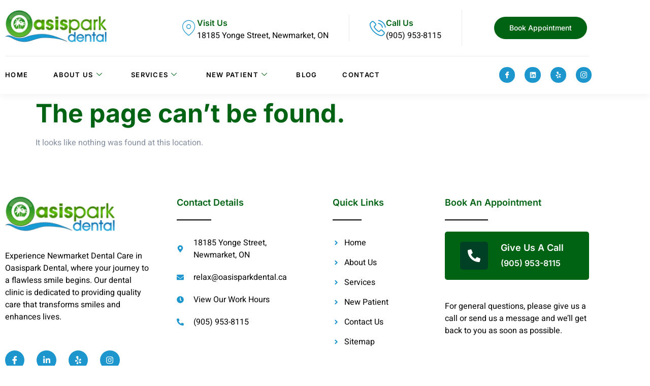

--- FILE ---
content_type: text/css
request_url: https://oasisparkdental-v1767115045.websitepro-cdn.com/wp-content/uploads/elementor/css/post-343.css?ver=1767814002
body_size: 1659
content:
.elementor-343 .elementor-element.elementor-element-2fe1f006:not(.elementor-motion-effects-element-type-background), .elementor-343 .elementor-element.elementor-element-2fe1f006 > .elementor-motion-effects-container > .elementor-motion-effects-layer{background-color:#FFFFFF;}.elementor-343 .elementor-element.elementor-element-2fe1f006 > .elementor-container{max-width:1170px;}.elementor-343 .elementor-element.elementor-element-2fe1f006{transition:background 0.3s, border 0.3s, border-radius 0.3s, box-shadow 0.3s;z-index:2;}.elementor-343 .elementor-element.elementor-element-2fe1f006 > .elementor-background-overlay{transition:background 0.3s, border-radius 0.3s, opacity 0.3s;}.elementor-343 .elementor-element.elementor-element-140226bc > .elementor-element-populated{border-style:solid;border-width:0px 0px 1px 0px;border-color:#EAEAEA;transition:background 0.3s, border 0.3s, border-radius 0.3s, box-shadow 0.3s;margin:0px 10px 0px 10px;--e-column-margin-right:10px;--e-column-margin-left:10px;padding:20px 0px 20px 0px;}.elementor-343 .elementor-element.elementor-element-140226bc > .elementor-element-populated > .elementor-background-overlay{transition:background 0.3s, border-radius 0.3s, opacity 0.3s;}.elementor-343 .elementor-element.elementor-element-11267dd7 > .elementor-container > .elementor-column > .elementor-widget-wrap{align-content:center;align-items:center;}.elementor-343 .elementor-element.elementor-element-11267dd7 > .elementor-container{max-width:1170px;}.elementor-343 .elementor-element.elementor-element-71c37aa3{text-align:start;}.elementor-343 .elementor-element.elementor-element-71c37aa3 img{width:90%;}.elementor-343 .elementor-element.elementor-element-47556e34.elementor-column > .elementor-widget-wrap{justify-content:flex-end;}.elementor-343 .elementor-element.elementor-element-47556e34 > .elementor-element-populated{padding:0px 40px 0px 0px;}.elementor-343 .elementor-element.elementor-element-22d6e82a{width:auto;max-width:auto;}.elementor-343 .elementor-element.elementor-element-22d6e82a > .elementor-widget-container{padding:0px 40px 0px 0px;border-style:solid;border-width:0px 1px 0px 0px;border-color:#EAEAEA;}.elementor-343 .elementor-element.elementor-element-22d6e82a .elementor-icon-box-wrapper{align-items:center;gap:15px;}.elementor-343 .elementor-element.elementor-element-22d6e82a .elementor-icon-box-title{margin-block-end:3px;color:var( --e-global-color-primary );}.elementor-343 .elementor-element.elementor-element-22d6e82a.elementor-view-stacked .elementor-icon{background-color:var( --e-global-color-secondary );}.elementor-343 .elementor-element.elementor-element-22d6e82a.elementor-view-framed .elementor-icon, .elementor-343 .elementor-element.elementor-element-22d6e82a.elementor-view-default .elementor-icon{fill:var( --e-global-color-secondary );color:var( --e-global-color-secondary );border-color:var( --e-global-color-secondary );}.elementor-343 .elementor-element.elementor-element-22d6e82a .elementor-icon{font-size:32px;}.elementor-343 .elementor-element.elementor-element-22d6e82a .elementor-icon-box-title, .elementor-343 .elementor-element.elementor-element-22d6e82a .elementor-icon-box-title a{font-family:var( --e-global-typography-6e45bd4-font-family ), Sans-serif;font-size:var( --e-global-typography-6e45bd4-font-size );font-weight:var( --e-global-typography-6e45bd4-font-weight );line-height:var( --e-global-typography-6e45bd4-line-height );}.elementor-343 .elementor-element.elementor-element-22d6e82a .elementor-icon-box-description{color:#000000;}.elementor-343 .elementor-element.elementor-element-563979ec{width:auto;max-width:auto;}.elementor-343 .elementor-element.elementor-element-563979ec > .elementor-widget-container{padding:0px 0px 0px 40px;}.elementor-343 .elementor-element.elementor-element-563979ec .elementor-icon-box-wrapper{align-items:center;gap:15px;}.elementor-343 .elementor-element.elementor-element-563979ec .elementor-icon-box-title{margin-block-end:3px;color:var( --e-global-color-primary );}.elementor-343 .elementor-element.elementor-element-563979ec.elementor-view-stacked .elementor-icon{background-color:var( --e-global-color-secondary );}.elementor-343 .elementor-element.elementor-element-563979ec.elementor-view-framed .elementor-icon, .elementor-343 .elementor-element.elementor-element-563979ec.elementor-view-default .elementor-icon{fill:var( --e-global-color-secondary );color:var( --e-global-color-secondary );border-color:var( --e-global-color-secondary );}.elementor-343 .elementor-element.elementor-element-563979ec .elementor-icon{font-size:32px;}.elementor-343 .elementor-element.elementor-element-563979ec .elementor-icon-box-title, .elementor-343 .elementor-element.elementor-element-563979ec .elementor-icon-box-title a{font-family:var( --e-global-typography-6e45bd4-font-family ), Sans-serif;font-size:var( --e-global-typography-6e45bd4-font-size );font-weight:var( --e-global-typography-6e45bd4-font-weight );line-height:var( --e-global-typography-6e45bd4-line-height );}.elementor-343 .elementor-element.elementor-element-563979ec .elementor-icon-box-description{color:#000000;}.elementor-343 .elementor-element.elementor-element-6bf0b296 > .elementor-element-populated{border-style:solid;border-width:0px 0px 0px 1px;border-color:#EAEAEA;}.elementor-343 .elementor-element.elementor-element-4fe63eb8 .elementor-button{background-color:var( --e-global-color-primary );font-family:var( --e-global-typography-93191b3-font-family ), Sans-serif;font-size:var( --e-global-typography-93191b3-font-size );font-weight:var( --e-global-typography-93191b3-font-weight );line-height:var( --e-global-typography-93191b3-line-height );border-radius:50px 50px 50px 50px;padding:15px 30px 15px 30px;}.elementor-343 .elementor-element.elementor-element-7841ef2f > .elementor-container > .elementor-column > .elementor-widget-wrap{align-content:center;align-items:center;}.elementor-343 .elementor-element.elementor-element-7841ef2f > .elementor-container{max-width:1170px;}.elementor-343 .elementor-element.elementor-element-7841ef2f{box-shadow:0px 3px 15px 0px rgba(0, 0, 0, 0.06);transition:background 0.3s, border 0.3s, border-radius 0.3s, box-shadow 0.3s;z-index:1;}.elementor-343 .elementor-element.elementor-element-7841ef2f > .elementor-background-overlay{transition:background 0.3s, border-radius 0.3s, opacity 0.3s;}.elementor-343 .elementor-element.elementor-element-aad4304 > .elementor-element-populated{padding:0px 10px 0px 10px;}.elementor-343 .elementor-element.elementor-element-6ac55ade .elementskit-navbar-nav .elementskit-submenu-panel > li > a{background-color:#FFFFFF;font-family:var( --e-global-typography-cf4b9fd-font-family ), Sans-serif;font-size:var( --e-global-typography-cf4b9fd-font-size );font-weight:var( --e-global-typography-cf4b9fd-font-weight );text-transform:var( --e-global-typography-cf4b9fd-text-transform );line-height:var( --e-global-typography-cf4b9fd-line-height );letter-spacing:var( --e-global-typography-cf4b9fd-letter-spacing );padding:17px 17px 17px 17px;color:#000000;}.elementor-343 .elementor-element.elementor-element-6ac55ade .elementskit-navbar-nav .elementskit-submenu-panel{background-color:#FFFFFF;border-style:solid;border-width:0px 0px 0px 0px;border-radius:0px 0px 0px 0px;min-width:220px;box-shadow:0px 3px 15px 0px rgba(0, 0, 0, 0.25);}.elementor-343 .elementor-element.elementor-element-6ac55ade .elementskit-menu-hamburger{background-color:var( --e-global-color-accent );float:right;}.elementor-343 .elementor-element.elementor-element-6ac55ade .elementskit-menu-close{background-color:var( --e-global-color-accent );border-style:solid;color:#FFFFFF;}.elementor-343 .elementor-element.elementor-element-6ac55ade .elementskit-menu-container{height:74px;border-radius:0px 0px 0px 0px;}.elementor-343 .elementor-element.elementor-element-6ac55ade .elementskit-navbar-nav > li > a{font-family:var( --e-global-typography-cf4b9fd-font-family ), Sans-serif;font-size:var( --e-global-typography-cf4b9fd-font-size );font-weight:var( --e-global-typography-cf4b9fd-font-weight );text-transform:var( --e-global-typography-cf4b9fd-text-transform );line-height:var( --e-global-typography-cf4b9fd-line-height );letter-spacing:var( --e-global-typography-cf4b9fd-letter-spacing );color:#000000;padding:0px 50px 0px 0px;}.elementor-343 .elementor-element.elementor-element-6ac55ade .elementskit-navbar-nav > li > a:hover{color:var( --e-global-color-secondary );}.elementor-343 .elementor-element.elementor-element-6ac55ade .elementskit-navbar-nav > li > a:focus{color:var( --e-global-color-secondary );}.elementor-343 .elementor-element.elementor-element-6ac55ade .elementskit-navbar-nav > li > a:active{color:var( --e-global-color-secondary );}.elementor-343 .elementor-element.elementor-element-6ac55ade .elementskit-navbar-nav > li:hover > a{color:var( --e-global-color-secondary );}.elementor-343 .elementor-element.elementor-element-6ac55ade .elementskit-navbar-nav > li:hover > a .elementskit-submenu-indicator{color:var( --e-global-color-secondary );}.elementor-343 .elementor-element.elementor-element-6ac55ade .elementskit-navbar-nav > li > a:hover .elementskit-submenu-indicator{color:var( --e-global-color-secondary );}.elementor-343 .elementor-element.elementor-element-6ac55ade .elementskit-navbar-nav > li > a:focus .elementskit-submenu-indicator{color:var( --e-global-color-secondary );}.elementor-343 .elementor-element.elementor-element-6ac55ade .elementskit-navbar-nav > li > a:active .elementskit-submenu-indicator{color:var( --e-global-color-secondary );}.elementor-343 .elementor-element.elementor-element-6ac55ade .elementskit-navbar-nav > li.current-menu-item > a{color:var( --e-global-color-secondary );}.elementor-343 .elementor-element.elementor-element-6ac55ade .elementskit-navbar-nav > li.current-menu-ancestor > a{color:var( --e-global-color-secondary );}.elementor-343 .elementor-element.elementor-element-6ac55ade .elementskit-navbar-nav > li.current-menu-ancestor > a .elementskit-submenu-indicator{color:var( --e-global-color-secondary );}.elementor-343 .elementor-element.elementor-element-6ac55ade .elementskit-navbar-nav > li > a .elementskit-submenu-indicator{color:var( --e-global-color-primary );fill:var( --e-global-color-primary );}.elementor-343 .elementor-element.elementor-element-6ac55ade .elementskit-navbar-nav > li > a .ekit-submenu-indicator-icon{color:var( --e-global-color-primary );fill:var( --e-global-color-primary );}.elementor-343 .elementor-element.elementor-element-6ac55ade .elementskit-navbar-nav .elementskit-submenu-panel > li > a:hover{color:var( --e-global-color-accent );}.elementor-343 .elementor-element.elementor-element-6ac55ade .elementskit-navbar-nav .elementskit-submenu-panel > li > a:focus{color:var( --e-global-color-accent );}.elementor-343 .elementor-element.elementor-element-6ac55ade .elementskit-navbar-nav .elementskit-submenu-panel > li > a:active{color:var( --e-global-color-accent );}.elementor-343 .elementor-element.elementor-element-6ac55ade .elementskit-navbar-nav .elementskit-submenu-panel > li:hover > a{color:var( --e-global-color-accent );}.elementor-343 .elementor-element.elementor-element-6ac55ade .elementskit-navbar-nav .elementskit-submenu-panel > li.current-menu-item > a{color:var( --e-global-color-accent );}.elementor-343 .elementor-element.elementor-element-6ac55ade .elementskit-submenu-panel{padding:10px 10px 10px 10px;}.elementor-343 .elementor-element.elementor-element-6ac55ade .elementskit-menu-hamburger .elementskit-menu-hamburger-icon{background-color:#FFFFFF;}.elementor-343 .elementor-element.elementor-element-6ac55ade .elementskit-menu-hamburger > .ekit-menu-icon{color:#FFFFFF;}.elementor-343 .elementor-element.elementor-element-6ac55ade .elementskit-menu-hamburger:hover .elementskit-menu-hamburger-icon{background-color:#FFFFFF;}.elementor-343 .elementor-element.elementor-element-6ac55ade .elementskit-menu-hamburger:hover > .ekit-menu-icon{color:#FFFFFF;}.elementor-343 .elementor-element.elementor-element-6ac55ade .elementskit-menu-close:hover{color:#FFFFFFF7;}.elementor-343 .elementor-element.elementor-element-630b909 > .elementor-element-populated{padding:0px 5px 0px 0px;}.elementor-343 .elementor-element.elementor-element-2e6abd85{--grid-template-columns:repeat(0, auto);--icon-size:13px;--grid-column-gap:15px;--grid-row-gap:0px;}.elementor-343 .elementor-element.elementor-element-2e6abd85 .elementor-widget-container{text-align:right;}.elementor-343 .elementor-element.elementor-element-2e6abd85 .elementor-social-icon{background-color:var( --e-global-color-secondary );--icon-padding:0.7em;}.elementor-343 .elementor-element.elementor-element-2e6abd85 .elementor-social-icon i{color:#FFFFFF;}.elementor-343 .elementor-element.elementor-element-2e6abd85 .elementor-social-icon svg{fill:#FFFFFF;}.elementor-343 .elementor-element.elementor-element-2e6abd85 .elementor-social-icon:hover{background-color:var( --e-global-color-primary );}.elementor-343 .elementor-element.elementor-element-2e6abd85 .elementor-social-icon:hover i{color:#FFFFFF;}.elementor-343 .elementor-element.elementor-element-2e6abd85 .elementor-social-icon:hover svg{fill:#FFFFFF;}@media(min-width:768px){.elementor-343 .elementor-element.elementor-element-3ee1f547{width:19.315%;}.elementor-343 .elementor-element.elementor-element-47556e34{width:58.891%;}.elementor-343 .elementor-element.elementor-element-6bf0b296{width:21.452%;}.elementor-343 .elementor-element.elementor-element-aad4304{width:80.349%;}.elementor-343 .elementor-element.elementor-element-630b909{width:19.651%;}}@media(max-width:1024px) and (min-width:768px){.elementor-343 .elementor-element.elementor-element-3ee1f547{width:30%;}.elementor-343 .elementor-element.elementor-element-47556e34{width:70%;}.elementor-343 .elementor-element.elementor-element-aad4304{width:70%;}.elementor-343 .elementor-element.elementor-element-630b909{width:30%;}}@media(max-width:1024px){.elementor-343 .elementor-element.elementor-element-140226bc > .elementor-element-populated{padding:20px 10px 20px 10px;}.elementor-343 .elementor-element.elementor-element-140226bc{z-index:5;}.elementor-343 .elementor-element.elementor-element-22d6e82a .elementor-icon-box-title, .elementor-343 .elementor-element.elementor-element-22d6e82a .elementor-icon-box-title a{font-size:var( --e-global-typography-6e45bd4-font-size );line-height:var( --e-global-typography-6e45bd4-line-height );}.elementor-343 .elementor-element.elementor-element-563979ec .elementor-icon-box-title, .elementor-343 .elementor-element.elementor-element-563979ec .elementor-icon-box-title a{font-size:var( --e-global-typography-6e45bd4-font-size );line-height:var( --e-global-typography-6e45bd4-line-height );}.elementor-343 .elementor-element.elementor-element-4fe63eb8 .elementor-button{font-size:var( --e-global-typography-93191b3-font-size );line-height:var( --e-global-typography-93191b3-line-height );}.elementor-343 .elementor-element.elementor-element-7841ef2f{margin-top:0px;margin-bottom:0px;padding:20px 20px 20px 20px;z-index:4;}.elementor-343 .elementor-element.elementor-element-aad4304 > .elementor-element-populated{padding:0px 20px 0px 0px;}.elementor-343 .elementor-element.elementor-element-6ac55ade .elementskit-menu-container{background-color:#FFFFFF;max-width:350px;border-radius:0px 0px 0px 0px;}.elementor-343 .elementor-element.elementor-element-6ac55ade .elementskit-nav-identity-panel{padding:20px 20px 10px 20px;}.elementor-343 .elementor-element.elementor-element-6ac55ade .elementskit-navbar-nav > li > a{font-size:var( --e-global-typography-cf4b9fd-font-size );line-height:var( --e-global-typography-cf4b9fd-line-height );letter-spacing:var( --e-global-typography-cf4b9fd-letter-spacing );color:var( --e-global-color-primary );padding:10px 15px 25px 25px;}.elementor-343 .elementor-element.elementor-element-6ac55ade .elementskit-navbar-nav > li > a:hover{color:var( --e-global-color-accent );}.elementor-343 .elementor-element.elementor-element-6ac55ade .elementskit-navbar-nav > li > a:focus{color:var( --e-global-color-accent );}.elementor-343 .elementor-element.elementor-element-6ac55ade .elementskit-navbar-nav > li > a:active{color:var( --e-global-color-accent );}.elementor-343 .elementor-element.elementor-element-6ac55ade .elementskit-navbar-nav > li:hover > a{color:var( --e-global-color-accent );}.elementor-343 .elementor-element.elementor-element-6ac55ade .elementskit-navbar-nav > li:hover > a .elementskit-submenu-indicator{color:var( --e-global-color-accent );}.elementor-343 .elementor-element.elementor-element-6ac55ade .elementskit-navbar-nav > li > a:hover .elementskit-submenu-indicator{color:var( --e-global-color-accent );}.elementor-343 .elementor-element.elementor-element-6ac55ade .elementskit-navbar-nav > li > a:focus .elementskit-submenu-indicator{color:var( --e-global-color-accent );}.elementor-343 .elementor-element.elementor-element-6ac55ade .elementskit-navbar-nav > li > a:active .elementskit-submenu-indicator{color:var( --e-global-color-accent );}.elementor-343 .elementor-element.elementor-element-6ac55ade .elementskit-navbar-nav > li.current-menu-item > a{color:var( --e-global-color-accent );}.elementor-343 .elementor-element.elementor-element-6ac55ade .elementskit-navbar-nav > li.current-menu-ancestor > a{color:var( --e-global-color-accent );}.elementor-343 .elementor-element.elementor-element-6ac55ade .elementskit-navbar-nav > li.current-menu-ancestor > a .elementskit-submenu-indicator{color:var( --e-global-color-accent );}.elementor-343 .elementor-element.elementor-element-6ac55ade .elementskit-navbar-nav-default .elementskit-dropdown-has>a .elementskit-submenu-indicator{margin:0px 0px 0px 15px;}.elementor-343 .elementor-element.elementor-element-6ac55ade .elementskit-navbar-nav-default .elementskit-dropdown-has>a .ekit-submenu-indicator-icon{margin:0px 0px 0px 15px;}.elementor-343 .elementor-element.elementor-element-6ac55ade .elementskit-navbar-nav .elementskit-submenu-panel > li > a{font-size:var( --e-global-typography-cf4b9fd-font-size );line-height:var( --e-global-typography-cf4b9fd-line-height );letter-spacing:var( --e-global-typography-cf4b9fd-letter-spacing );padding:20px 15px 20px 15px;}.elementor-343 .elementor-element.elementor-element-6ac55ade .elementskit-navbar-nav .elementskit-submenu-panel{border-radius:0px 0px 0px 0px;}.elementor-343 .elementor-element.elementor-element-6ac55ade .elementskit-menu-hamburger{float:left;padding:10px 10px 10px 10px;width:45px;border-radius:3px;}.elementor-343 .elementor-element.elementor-element-6ac55ade .elementskit-menu-close{padding:10px 10px 10px 10px;margin:12px 12px 12px 12px;width:45px;border-radius:3px;border-width:0px 0px 0px 0px;}.elementor-343 .elementor-element.elementor-element-6ac55ade .elementskit-nav-logo > img{max-width:160px;max-height:60px;}.elementor-343 .elementor-element.elementor-element-6ac55ade .elementskit-nav-logo{margin:5px 0px 5px 0px;padding:5px 5px 5px 5px;}.elementor-343 .elementor-element.elementor-element-2e6abd85 .elementor-widget-container{text-align:right;}}@media(max-width:767px){.elementor-343 .elementor-element.elementor-element-71c37aa3{text-align:center;}.elementor-343 .elementor-element.elementor-element-71c37aa3 img{width:60%;}.elementor-343 .elementor-element.elementor-element-22d6e82a .elementor-icon-box-title, .elementor-343 .elementor-element.elementor-element-22d6e82a .elementor-icon-box-title a{font-size:var( --e-global-typography-6e45bd4-font-size );line-height:var( --e-global-typography-6e45bd4-line-height );}.elementor-343 .elementor-element.elementor-element-563979ec .elementor-icon-box-title, .elementor-343 .elementor-element.elementor-element-563979ec .elementor-icon-box-title a{font-size:var( --e-global-typography-6e45bd4-font-size );line-height:var( --e-global-typography-6e45bd4-line-height );}.elementor-343 .elementor-element.elementor-element-4fe63eb8 .elementor-button{font-size:var( --e-global-typography-93191b3-font-size );line-height:var( --e-global-typography-93191b3-line-height );}.elementor-343 .elementor-element.elementor-element-7841ef2f{padding:20px 20px 20px 20px;}.elementor-343 .elementor-element.elementor-element-aad4304{width:20%;}.elementor-343 .elementor-element.elementor-element-6ac55ade .elementskit-navbar-nav > li > a{font-size:var( --e-global-typography-cf4b9fd-font-size );line-height:var( --e-global-typography-cf4b9fd-line-height );letter-spacing:var( --e-global-typography-cf4b9fd-letter-spacing );}.elementor-343 .elementor-element.elementor-element-6ac55ade .elementskit-navbar-nav .elementskit-submenu-panel > li > a{font-size:var( --e-global-typography-cf4b9fd-font-size );line-height:var( --e-global-typography-cf4b9fd-line-height );letter-spacing:var( --e-global-typography-cf4b9fd-letter-spacing );}.elementor-343 .elementor-element.elementor-element-6ac55ade .elementskit-nav-logo > img{max-width:150px;max-height:50px;}.elementor-343 .elementor-element.elementor-element-630b909{width:80%;}}

--- FILE ---
content_type: text/css
request_url: https://oasisparkdental-v1767115045.websitepro-cdn.com/wp-content/uploads/elementor/css/post-349.css?ver=1767814321
body_size: 1809
content:
.elementor-349 .elementor-element.elementor-element-43ceda26:not(.elementor-motion-effects-element-type-background), .elementor-349 .elementor-element.elementor-element-43ceda26 > .elementor-motion-effects-container > .elementor-motion-effects-layer{background-color:var( --e-global-color-a0b3598 );}.elementor-349 .elementor-element.elementor-element-43ceda26 > .elementor-container{max-width:1170px;}.elementor-349 .elementor-element.elementor-element-43ceda26 > .elementor-background-overlay{opacity:0.08;transition:background 0.3s, border-radius 0.3s, opacity 0.3s;}.elementor-349 .elementor-element.elementor-element-43ceda26{transition:background 0.3s, border 0.3s, border-radius 0.3s, box-shadow 0.3s;margin-top:0px;margin-bottom:0px;padding:80px 0px 20px 0px;}.elementor-349 .elementor-element.elementor-element-4be7e5fd > .elementor-element-populated{padding:0px 0px 0px 0px;}.elementor-349 .elementor-element.elementor-element-50fcfe3 > .elementor-container{max-width:1170px;}.elementor-349 .elementor-element.elementor-element-50fcfe3{margin-top:0px;margin-bottom:0px;padding:0px 10px 0px 10px;}.elementor-349 .elementor-element.elementor-element-3b075ea8 > .elementor-element-populated, .elementor-349 .elementor-element.elementor-element-3b075ea8 > .elementor-element-populated > .elementor-background-overlay, .elementor-349 .elementor-element.elementor-element-3b075ea8 > .elementor-background-slideshow{border-radius:10px 10px 10px 10px;}.elementor-349 .elementor-element.elementor-element-3b075ea8 > .elementor-element-populated{transition:background 0.3s, border 0.3s, border-radius 0.3s, box-shadow 0.3s;margin:0px 30px 0px 0px;--e-column-margin-right:30px;--e-column-margin-left:0px;}.elementor-349 .elementor-element.elementor-element-3b075ea8 > .elementor-element-populated > .elementor-background-overlay{transition:background 0.3s, border-radius 0.3s, opacity 0.3s;}.elementor-349 .elementor-element.elementor-element-5527df30{text-align:start;}.elementor-349 .elementor-element.elementor-element-5527df30 img{width:75%;}.elementor-349 .elementor-element.elementor-element-3fa70f0d > .elementor-widget-container{margin:10px 0px 0px 0px;padding:0px 0px 0px 0px;}.elementor-349 .elementor-element.elementor-element-3fa70f0d{text-align:start;font-family:var( --e-global-typography-text-font-family ), Sans-serif;font-size:var( --e-global-typography-text-font-size );font-weight:var( --e-global-typography-text-font-weight );line-height:var( --e-global-typography-text-line-height );color:#000000;}.elementor-349 .elementor-element.elementor-element-7c6f95cf{--grid-template-columns:repeat(0, auto);--icon-size:16px;--grid-column-gap:20px;--grid-row-gap:0px;}.elementor-349 .elementor-element.elementor-element-7c6f95cf .elementor-widget-container{text-align:left;}.elementor-349 .elementor-element.elementor-element-7c6f95cf > .elementor-widget-container{margin:20px 0px 0px 0px;}.elementor-349 .elementor-element.elementor-element-7c6f95cf .elementor-social-icon{background-color:var( --e-global-color-secondary );--icon-padding:0.7em;}.elementor-349 .elementor-element.elementor-element-7c6f95cf .elementor-social-icon i{color:#FFFFFF;}.elementor-349 .elementor-element.elementor-element-7c6f95cf .elementor-social-icon svg{fill:#FFFFFF;}.elementor-349 .elementor-element.elementor-element-7c6f95cf .elementor-social-icon:hover{background-color:#3F9217;}.elementor-349 .elementor-element.elementor-element-7c6f95cf .elementor-social-icon:hover i{color:var( --e-global-color-a0b3598 );}.elementor-349 .elementor-element.elementor-element-7c6f95cf .elementor-social-icon:hover svg{fill:var( --e-global-color-a0b3598 );}.elementor-349 .elementor-element.elementor-element-5e266eb > .elementor-element-populated{margin:0px 0px 0px 0px;--e-column-margin-right:0px;--e-column-margin-left:0px;padding:0px 40px 0px 20px;}.elementor-349 .elementor-element.elementor-element-4bb7a406 .elementor-heading-title{font-family:var( --e-global-typography-f62a7cd-font-family ), Sans-serif;font-size:var( --e-global-typography-f62a7cd-font-size );font-weight:var( --e-global-typography-f62a7cd-font-weight );line-height:var( --e-global-typography-f62a7cd-line-height );color:var( --e-global-color-primary );}.elementor-349 .elementor-element.elementor-element-4b72f2a3{--divider-border-style:solid;--divider-color:#000000;--divider-border-width:2px;}.elementor-349 .elementor-element.elementor-element-4b72f2a3 .elementor-divider-separator{width:30%;}.elementor-349 .elementor-element.elementor-element-4b72f2a3 .elementor-divider{padding-block-start:2px;padding-block-end:2px;}.elementor-349 .elementor-element.elementor-element-3ddd9441 > .elementor-widget-container{margin:10px 0px 0px 0px;}.elementor-349 .elementor-element.elementor-element-3ddd9441 .elementor-icon-list-items:not(.elementor-inline-items) .elementor-icon-list-item:not(:last-child){padding-block-end:calc(20px/2);}.elementor-349 .elementor-element.elementor-element-3ddd9441 .elementor-icon-list-items:not(.elementor-inline-items) .elementor-icon-list-item:not(:first-child){margin-block-start:calc(20px/2);}.elementor-349 .elementor-element.elementor-element-3ddd9441 .elementor-icon-list-items.elementor-inline-items .elementor-icon-list-item{margin-inline:calc(20px/2);}.elementor-349 .elementor-element.elementor-element-3ddd9441 .elementor-icon-list-items.elementor-inline-items{margin-inline:calc(-20px/2);}.elementor-349 .elementor-element.elementor-element-3ddd9441 .elementor-icon-list-items.elementor-inline-items .elementor-icon-list-item:after{inset-inline-end:calc(-20px/2);}.elementor-349 .elementor-element.elementor-element-3ddd9441 .elementor-icon-list-icon i{color:var( --e-global-color-secondary );transition:color 0.3s;}.elementor-349 .elementor-element.elementor-element-3ddd9441 .elementor-icon-list-icon svg{fill:var( --e-global-color-secondary );transition:fill 0.3s;}.elementor-349 .elementor-element.elementor-element-3ddd9441{--e-icon-list-icon-size:14px;--icon-vertical-offset:0px;}.elementor-349 .elementor-element.elementor-element-3ddd9441 .elementor-icon-list-icon{padding-inline-end:10px;}.elementor-349 .elementor-element.elementor-element-3ddd9441 .elementor-icon-list-item > .elementor-icon-list-text, .elementor-349 .elementor-element.elementor-element-3ddd9441 .elementor-icon-list-item > a{font-family:var( --e-global-typography-text-font-family ), Sans-serif;font-size:var( --e-global-typography-text-font-size );font-weight:var( --e-global-typography-text-font-weight );line-height:var( --e-global-typography-text-line-height );}.elementor-349 .elementor-element.elementor-element-3ddd9441 .elementor-icon-list-text{color:#000000;transition:color 0.3s;}.elementor-349 .elementor-element.elementor-element-77cf74e1 > .elementor-element-populated{margin:0px 0px 0px 40px;--e-column-margin-right:0px;--e-column-margin-left:40px;padding:0px 0px 0px 0px;}.elementor-349 .elementor-element.elementor-element-238e8405 .elementor-heading-title{font-family:var( --e-global-typography-f62a7cd-font-family ), Sans-serif;font-size:var( --e-global-typography-f62a7cd-font-size );font-weight:var( --e-global-typography-f62a7cd-font-weight );line-height:var( --e-global-typography-f62a7cd-line-height );color:var( --e-global-color-primary );}.elementor-349 .elementor-element.elementor-element-51bfe8d0{--divider-border-style:solid;--divider-color:#000000;--divider-border-width:2px;}.elementor-349 .elementor-element.elementor-element-51bfe8d0 .elementor-divider-separator{width:30%;}.elementor-349 .elementor-element.elementor-element-51bfe8d0 .elementor-divider{padding-block-start:2px;padding-block-end:2px;}.elementor-349 .elementor-element.elementor-element-1bfc9f15 > .elementor-widget-container{margin:10px 0px 0px 0px;}.elementor-349 .elementor-element.elementor-element-1bfc9f15 .elementor-icon-list-items:not(.elementor-inline-items) .elementor-icon-list-item:not(:last-child){padding-block-end:calc(15px/2);}.elementor-349 .elementor-element.elementor-element-1bfc9f15 .elementor-icon-list-items:not(.elementor-inline-items) .elementor-icon-list-item:not(:first-child){margin-block-start:calc(15px/2);}.elementor-349 .elementor-element.elementor-element-1bfc9f15 .elementor-icon-list-items.elementor-inline-items .elementor-icon-list-item{margin-inline:calc(15px/2);}.elementor-349 .elementor-element.elementor-element-1bfc9f15 .elementor-icon-list-items.elementor-inline-items{margin-inline:calc(-15px/2);}.elementor-349 .elementor-element.elementor-element-1bfc9f15 .elementor-icon-list-items.elementor-inline-items .elementor-icon-list-item:after{inset-inline-end:calc(-15px/2);}.elementor-349 .elementor-element.elementor-element-1bfc9f15 .elementor-icon-list-icon i{color:var( --e-global-color-secondary );transition:color 0.3s;}.elementor-349 .elementor-element.elementor-element-1bfc9f15 .elementor-icon-list-icon svg{fill:var( --e-global-color-secondary );transition:fill 0.3s;}.elementor-349 .elementor-element.elementor-element-1bfc9f15{--e-icon-list-icon-size:14px;--icon-vertical-offset:0px;}.elementor-349 .elementor-element.elementor-element-1bfc9f15 .elementor-icon-list-item > .elementor-icon-list-text, .elementor-349 .elementor-element.elementor-element-1bfc9f15 .elementor-icon-list-item > a{font-family:var( --e-global-typography-text-font-family ), Sans-serif;font-size:var( --e-global-typography-text-font-size );font-weight:var( --e-global-typography-text-font-weight );line-height:var( --e-global-typography-text-line-height );}.elementor-349 .elementor-element.elementor-element-1bfc9f15 .elementor-icon-list-text{color:#000000;transition:color 0.3s;}.elementor-349 .elementor-element.elementor-element-8a6e482 > .elementor-element-populated{margin:0px 0px 0px 30px;--e-column-margin-right:0px;--e-column-margin-left:30px;padding:0px 0px 0px 0px;}.elementor-349 .elementor-element.elementor-element-46cd2e41 .elementor-heading-title{font-family:var( --e-global-typography-f62a7cd-font-family ), Sans-serif;font-size:var( --e-global-typography-f62a7cd-font-size );font-weight:var( --e-global-typography-f62a7cd-font-weight );line-height:var( --e-global-typography-f62a7cd-line-height );color:var( --e-global-color-primary );}.elementor-349 .elementor-element.elementor-element-147e4183{--divider-border-style:solid;--divider-color:#000000;--divider-border-width:2px;}.elementor-349 .elementor-element.elementor-element-147e4183 .elementor-divider-separator{width:30%;}.elementor-349 .elementor-element.elementor-element-147e4183 .elementor-divider{padding-block-start:2px;padding-block-end:2px;}.elementor-349 .elementor-element.elementor-element-1426c3ad.jkit-equal-height-enable, .elementor-349 .elementor-element.elementor-element-1426c3ad.jkit-equal-height-enable > .elementor-widget-container, .elementor-349 .elementor-element.elementor-element-1426c3ad.jkit-equal-height-enable .jeg-elementor-kit.jkit-icon-box, .elementor-349 .elementor-element.elementor-element-1426c3ad.jkit-equal-height-enable .jeg-elementor-kit.jkit-icon-box .jkit-icon-box-wrapper{height:100%;}.elementor-349 .elementor-element.elementor-element-1426c3ad .jeg-elementor-kit.jkit-icon-box .jkit-icon-box-wrapper{background-color:var( --e-global-color-primary );text-align:left;padding:20px 20px 20px 30px;border-style:solid;border-width:0px 0px 0px 0px;border-radius:5px 5px 5px 5px;}.elementor-349 .elementor-element.elementor-element-1426c3ad > .elementor-widget-container{margin:0px 0px 10px 0px;}.elementor-349 .elementor-element.elementor-element-1426c3ad .jeg-elementor-kit.jkit-icon-box .title{margin:0px 0px 10px 0px;padding:0px 0px 0px 0px;color:#FFFFFF;font-family:var( --e-global-typography-f62a7cd-font-family ), Sans-serif;font-size:var( --e-global-typography-f62a7cd-font-size );font-weight:var( --e-global-typography-f62a7cd-font-weight );line-height:var( --e-global-typography-f62a7cd-line-height );}.elementor-349 .elementor-element.elementor-element-1426c3ad .jeg-elementor-kit.jkit-icon-box:hover .title{color:#FFFFFF;}.elementor-349 .elementor-element.elementor-element-1426c3ad .jeg-elementor-kit.jkit-icon-box .icon-box.icon-box-body .icon-box-description{color:var( --e-global-color-a0b3598 );font-family:var( --e-global-typography-6e45bd4-font-family ), Sans-serif;font-size:var( --e-global-typography-6e45bd4-font-size );font-weight:var( --e-global-typography-6e45bd4-font-weight );line-height:var( --e-global-typography-6e45bd4-line-height );margin:0px 0px 0px 0px;}.elementor-349 .elementor-element.elementor-element-1426c3ad .jeg-elementor-kit.jkit-icon-box .hover-watermark i{font-size:100px;}.elementor-349 .elementor-element.elementor-element-1426c3ad .jeg-elementor-kit.jkit-icon-box .hover-watermark svg{width:100px;}.elementor-349 .elementor-element.elementor-element-1426c3ad .jeg-elementor-kit.jkit-icon-box .icon-box > .icon{color:#FFFFFF;background-color:#004025;border-radius:5px 5px 5px 5px;margin:0px 10px 0px 0px;padding:15px 15px 15px 15px;}.elementor-349 .elementor-element.elementor-element-1426c3ad .jeg-elementor-kit.jkit-icon-box .icon-box > .icon svg{fill:#FFFFFF;width:25px;}.elementor-349 .elementor-element.elementor-element-1426c3ad .jeg-elementor-kit.jkit-icon-box .icon-box > .icon i{font-size:25px;}.elementor-349 .elementor-element.elementor-element-bcf3c73 > .elementor-widget-container{margin:10px 0px 0px 0px;padding:0px 0px 0px 0px;}.elementor-349 .elementor-element.elementor-element-bcf3c73{text-align:start;font-family:var( --e-global-typography-text-font-family ), Sans-serif;font-size:var( --e-global-typography-text-font-size );font-weight:var( --e-global-typography-text-font-weight );line-height:var( --e-global-typography-text-line-height );color:#000000;}.elementor-349 .elementor-element.elementor-element-13c34578{--divider-border-style:solid;--divider-color:#0000008F;--divider-border-width:1px;}.elementor-349 .elementor-element.elementor-element-13c34578 > .elementor-widget-container{margin:60px 0px 0px 0px;}.elementor-349 .elementor-element.elementor-element-13c34578 .elementor-divider-separator{width:98%;margin:0 auto;margin-center:0;}.elementor-349 .elementor-element.elementor-element-13c34578 .elementor-divider{text-align:center;padding-block-start:2px;padding-block-end:2px;}.elementor-349 .elementor-element.elementor-element-3e30f446 > .elementor-container{max-width:1170px;}.elementor-349 .elementor-element.elementor-element-3e30f446{margin-top:0px;margin-bottom:0px;padding:0px 10px 0px 10px;}.elementor-349 .elementor-element.elementor-element-533b818e{font-family:var( --e-global-typography-8474640-font-family ), Sans-serif;font-size:var( --e-global-typography-8474640-font-size );font-weight:var( --e-global-typography-8474640-font-weight );line-height:var( --e-global-typography-8474640-line-height );color:#000000;}.elementor-349 .elementor-element.elementor-element-3c09072f{text-align:end;font-family:var( --e-global-typography-8474640-font-family ), Sans-serif;font-size:var( --e-global-typography-8474640-font-size );font-weight:var( --e-global-typography-8474640-font-weight );line-height:var( --e-global-typography-8474640-line-height );color:#000000;}@media(max-width:1024px){.elementor-349 .elementor-element.elementor-element-43ceda26{padding:40px 10px 20px 10px;}.elementor-349 .elementor-element.elementor-element-3fa70f0d{font-size:var( --e-global-typography-text-font-size );line-height:var( --e-global-typography-text-line-height );}.elementor-349 .elementor-element.elementor-element-4bb7a406 .elementor-heading-title{font-size:var( --e-global-typography-f62a7cd-font-size );line-height:var( --e-global-typography-f62a7cd-line-height );}.elementor-349 .elementor-element.elementor-element-3ddd9441 .elementor-icon-list-item > .elementor-icon-list-text, .elementor-349 .elementor-element.elementor-element-3ddd9441 .elementor-icon-list-item > a{font-size:var( --e-global-typography-text-font-size );line-height:var( --e-global-typography-text-line-height );}.elementor-349 .elementor-element.elementor-element-77cf74e1 > .elementor-element-populated{margin:20px 0px 0px 0px;--e-column-margin-right:0px;--e-column-margin-left:0px;padding:60px 0px 0px 0px;}.elementor-349 .elementor-element.elementor-element-238e8405 .elementor-heading-title{font-size:var( --e-global-typography-f62a7cd-font-size );line-height:var( --e-global-typography-f62a7cd-line-height );}.elementor-349 .elementor-element.elementor-element-1bfc9f15 .elementor-icon-list-item > .elementor-icon-list-text, .elementor-349 .elementor-element.elementor-element-1bfc9f15 .elementor-icon-list-item > a{font-size:var( --e-global-typography-text-font-size );line-height:var( --e-global-typography-text-line-height );}.elementor-349 .elementor-element.elementor-element-8a6e482 > .elementor-element-populated{margin:20px 0px 0px 0px;--e-column-margin-right:0px;--e-column-margin-left:0px;padding:60px 0px 0px 0px;}.elementor-349 .elementor-element.elementor-element-46cd2e41 .elementor-heading-title{font-size:var( --e-global-typography-f62a7cd-font-size );line-height:var( --e-global-typography-f62a7cd-line-height );}.elementor-349 .elementor-element.elementor-element-1426c3ad .jeg-elementor-kit.jkit-icon-box .title{font-size:var( --e-global-typography-f62a7cd-font-size );line-height:var( --e-global-typography-f62a7cd-line-height );}.elementor-349 .elementor-element.elementor-element-1426c3ad .jeg-elementor-kit.jkit-icon-box .icon-box.icon-box-body .icon-box-description{font-size:var( --e-global-typography-6e45bd4-font-size );line-height:var( --e-global-typography-6e45bd4-line-height );}.elementor-349 .elementor-element.elementor-element-1426c3ad .jeg-elementor-kit.jkit-icon-box .icon-box > .icon i{font-size:20px;}.elementor-349 .elementor-element.elementor-element-1426c3ad .jeg-elementor-kit.jkit-icon-box .icon-box > .icon svg{width:20px;}.elementor-349 .elementor-element.elementor-element-bcf3c73{font-size:var( --e-global-typography-text-font-size );line-height:var( --e-global-typography-text-line-height );}.elementor-349 .elementor-element.elementor-element-533b818e{font-size:var( --e-global-typography-8474640-font-size );line-height:var( --e-global-typography-8474640-line-height );}.elementor-349 .elementor-element.elementor-element-3c09072f{font-size:var( --e-global-typography-8474640-font-size );line-height:var( --e-global-typography-8474640-line-height );}}@media(max-width:767px){.elementor-349 .elementor-element.elementor-element-43ceda26{padding:40px 10px 20px 10px;}.elementor-349 .elementor-element.elementor-element-50fcfe3{margin-top:0px;margin-bottom:0px;}.elementor-349 .elementor-element.elementor-element-3fa70f0d > .elementor-widget-container{margin:0px 0px 0px 0px;padding:0px 0px 0px 0px;}.elementor-349 .elementor-element.elementor-element-3fa70f0d{font-size:var( --e-global-typography-text-font-size );line-height:var( --e-global-typography-text-line-height );}.elementor-349 .elementor-element.elementor-element-7c6f95cf > .elementor-widget-container{margin:10px 0px 0px 0px;}.elementor-349 .elementor-element.elementor-element-5e266eb{width:100%;}.elementor-349 .elementor-element.elementor-element-5e266eb > .elementor-element-populated{margin:30px 0px 0px 0px;--e-column-margin-right:0px;--e-column-margin-left:0px;padding:0px 0px 0px 0px;}.elementor-349 .elementor-element.elementor-element-4bb7a406 .elementor-heading-title{font-size:var( --e-global-typography-f62a7cd-font-size );line-height:var( --e-global-typography-f62a7cd-line-height );}.elementor-349 .elementor-element.elementor-element-3ddd9441 .elementor-icon-list-item > .elementor-icon-list-text, .elementor-349 .elementor-element.elementor-element-3ddd9441 .elementor-icon-list-item > a{font-size:var( --e-global-typography-text-font-size );line-height:var( --e-global-typography-text-line-height );}.elementor-349 .elementor-element.elementor-element-77cf74e1{width:100%;}.elementor-349 .elementor-element.elementor-element-77cf74e1 > .elementor-element-populated{margin:30px 0px 0px 0px;--e-column-margin-right:0px;--e-column-margin-left:0px;padding:0px 0px 0px 0px;}.elementor-349 .elementor-element.elementor-element-238e8405 .elementor-heading-title{font-size:var( --e-global-typography-f62a7cd-font-size );line-height:var( --e-global-typography-f62a7cd-line-height );}.elementor-349 .elementor-element.elementor-element-1bfc9f15 .elementor-icon-list-item > .elementor-icon-list-text, .elementor-349 .elementor-element.elementor-element-1bfc9f15 .elementor-icon-list-item > a{font-size:var( --e-global-typography-text-font-size );line-height:var( --e-global-typography-text-line-height );}.elementor-349 .elementor-element.elementor-element-8a6e482 > .elementor-element-populated{margin:20px 0px 0px 0px;--e-column-margin-right:0px;--e-column-margin-left:0px;padding:0px 0px 0px 0px;}.elementor-349 .elementor-element.elementor-element-46cd2e41 .elementor-heading-title{font-size:var( --e-global-typography-f62a7cd-font-size );line-height:var( --e-global-typography-f62a7cd-line-height );}.elementor-349 .elementor-element.elementor-element-1426c3ad .jeg-elementor-kit.jkit-icon-box .jkit-icon-box-wrapper{padding:20px 20px 20px 20px;}.elementor-349 .elementor-element.elementor-element-1426c3ad .jeg-elementor-kit.jkit-icon-box .title{font-size:var( --e-global-typography-f62a7cd-font-size );line-height:var( --e-global-typography-f62a7cd-line-height );}.elementor-349 .elementor-element.elementor-element-1426c3ad .jeg-elementor-kit.jkit-icon-box .icon-box.icon-box-body .icon-box-description{font-size:var( --e-global-typography-6e45bd4-font-size );line-height:var( --e-global-typography-6e45bd4-line-height );}.elementor-349 .elementor-element.elementor-element-1426c3ad .jeg-elementor-kit.jkit-icon-box .icon-box > .icon i{font-size:20px;}.elementor-349 .elementor-element.elementor-element-1426c3ad .jeg-elementor-kit.jkit-icon-box .icon-box > .icon svg{width:20px;}.elementor-349 .elementor-element.elementor-element-bcf3c73 > .elementor-widget-container{margin:0px 0px 0px 0px;padding:0px 0px 0px 0px;}.elementor-349 .elementor-element.elementor-element-bcf3c73{font-size:var( --e-global-typography-text-font-size );line-height:var( --e-global-typography-text-line-height );}.elementor-349 .elementor-element.elementor-element-13c34578 > .elementor-widget-container{margin:40px 0px 0px 0px;}.elementor-349 .elementor-element.elementor-element-13c34578 .elementor-divider{padding-block-start:2px;padding-block-end:2px;}.elementor-349 .elementor-element.elementor-element-533b818e{text-align:center;font-size:var( --e-global-typography-8474640-font-size );line-height:var( --e-global-typography-8474640-line-height );}.elementor-349 .elementor-element.elementor-element-3c09072f{text-align:center;font-size:var( --e-global-typography-8474640-font-size );line-height:var( --e-global-typography-8474640-line-height );}}@media(min-width:768px){.elementor-349 .elementor-element.elementor-element-3b075ea8{width:27.68%;}.elementor-349 .elementor-element.elementor-element-5e266eb{width:24.949%;}.elementor-349 .elementor-element.elementor-element-77cf74e1{width:20.064%;}.elementor-349 .elementor-element.elementor-element-8a6e482{width:27.307%;}}@media(max-width:1024px) and (min-width:768px){.elementor-349 .elementor-element.elementor-element-3b075ea8{width:50%;}.elementor-349 .elementor-element.elementor-element-5e266eb{width:50%;}.elementor-349 .elementor-element.elementor-element-77cf74e1{width:50%;}.elementor-349 .elementor-element.elementor-element-8a6e482{width:50%;}}@media (min-width: 1025px) {.elementor-element.elementor-element-1426c3ad .jeg-elementor-kit.jkit-icon-box .jkit-icon-box-wrapper { display: -webkit-box; display: -ms-flexbox; display: flex; -webkit-box-align: start; -ms-flex-align: start; align-items: flex-start; flex-direction: row; } }@media (min-width: 1025px) {.elementor-element.elementor-element-1426c3ad .jeg-elementor-kit.jkit-icon-box .jkit-icon-box-wrapper .icon-box.icon-box-header { margin-right: 15px; margin-left: unset; } }